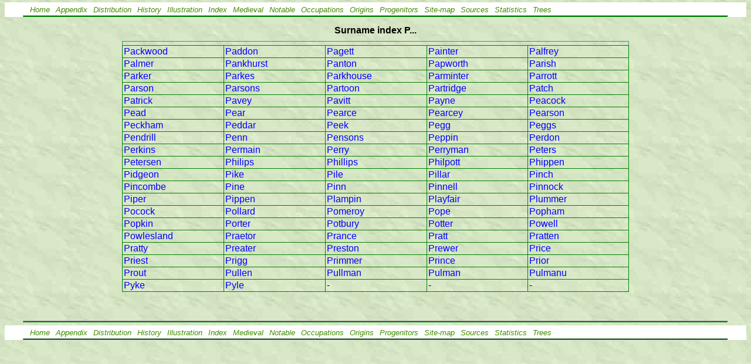

--- FILE ---
content_type: text/html
request_url: http://jbending.org.uk/othersp.htm
body_size: 1481
content:
<!DOCTYPE HTML PUBLIC "-//W3C//DTD HTML 4.01 Transitional//EN"
"http://www.w3.org/TR/html4/loose.dtd">
<html>
<head>
<meta http-equiv="Content-Type"
content="text/html; charset=iso-8859-1">
<meta name="description" content="Index of surnames in family trees and sources">
<link rel="stylesheet" type="text/css" href="style1.css">
<title>Surname Index P...</title>
</head>
<body>
<div class="navigation">
<ul>
<li><i><a href="index.htm">Home</a></i></li>
<li><i><a href="bappind.htm">Appendix</a></i></li>
<li><i><a href="distrib.htm">Distribution</a></i></li>
<li><i><a href="history.htm">History</a></i></li>
<li><i><a href="zphotoli.htm">Illustration</a></i></li>
<li><i><a href="nameind.htm#table">Index</a></i></li>
<li><i><a href="amedi.htm">Medieval</a></i></li>
<li><i><a href="notable.htm">Notable</a></i></li>
<li><i><a href="occup.htm">Occupations</a></i></li>
<li><i><a href="origins.htm">Origins</a></i></li>
<li><i><a href="progen.htm">Progenitors</a></i></li>
<li><i><a href="zlinks.htm">Site-map</a></i></li>
<li><i><a href="sources.htm">Sources</a></i></li>
<li><i><a href="stats.htm">Statistics</a></i></li>
<li><i><a href="famtrees.htm">Trees</a></i></li>
</ul>
</div>
<hr>
<center><h4>Surname index P...</h4></center>
<center><table class="datatable">
<tr>
<th width="20%">
<th width="20%">
<th width="20%">
<th width="20%">
<th width="20%">
</tr>
<tr>
<td><a href="others101.htm#55">Packwood</a>
<td><a href="others101.htm#58">Paddon</a>
<td><a href="others101.htm#59">Pagett</a>
<td><a href="others101.htm#60">Painter</a>
<td><a href="others101.htm#65">Palfrey</a>
</tr>
<tr>
<td><a href="others101.htm#67">Palmer</a>
<td><a href="others101.htm#74">Pankhurst</a>
<td><a href="others103.htm#1">Panton</a>
<td><a href="others103.htm#2">Papworth</a>
<td><a href="others103.htm#4">Parish</a>
</tr>
<tr>
<td><a href="others103.htm#7">Parker</a>
<td><a href="others103.htm#26">Parkes</a>
<td><a href="others103.htm#28">Parkhouse</a>
<td><a href="others103.htm#31">Parminter</a>
<td><a href="others103.htm#34">Parrott</a>
</tr>
<tr>
<td><a href="others103.htm#35">Parson</a>
<td><a href="others103.htm#36">Parsons</a>
<td><a href="others103.htm#50">Partoon</a>
<td><a href="others103.htm#54">Partridge</a>
<td><a href="others103.htm#56">Patch</a>
</tr>
<tr>
<td><a href="others103.htm#59">Patrick</a>
<td><a href="others103.htm#64">Pavey</a>
<td><a href="others103.htm#65">Pavitt</a>
<td><a href="others103.htm#66">Payne</a>
<td><a href="others103.htm#69">Peacock</a>
</tr>
<tr>
<td><a href="others105.htm#1">Pead</a>
<td><a href="others105.htm#13">Pear</a>
<td><a href="others105.htm#16">Pearce</a>
<td><a href="others105.htm#18">Pearcey</a>
<td><a href="others105.htm#19">Pearson</a>
</tr>
<tr>
<td><a href="others105.htm#25">Peckham</a>
<td><a href="others105.htm#28">Peddar</a>
<td><a href="others105.htm#30">Peek</a>
<td><a href="others105.htm#31">Pegg</a>
<td><a href="others105.htm#32">Peggs</a>
</tr>
<tr>
<td><a href="others105.htm#33">Pendrill</a>
<td><a href="others105.htm#35">Penn</a>
<td><a href="others105.htm#36">Pensons</a>
<td><a href="others105.htm#37">Peppin</a>
<td><a href="others105.htm#38">Perdon</a>
</tr>
<tr>
<td><a href="others105.htm#39">Perkins</a>
<td><a href="others105.htm#42">Permain</a>
<td><a href="others105.htm#43">Perry</a>
<td><a href="others105.htm#55">Perryman</a>
<td><a href="others105.htm#56">Peters</a>
</tr>
<tr>
<td><a href="others105.htm#60">Petersen</a>
<td><a href="others105.htm#61">Philips</a>
<td><a href="others105.htm#63">Phillips</a>
<td><a href="others105.htm#71">Philpott</a>
<td><a href="others107.htm#1">Phippen</a>
</tr>
<tr>
<td><a href="others107.htm#2">Pidgeon</a>
<td><a href="others107.htm#3">Pike</a>
<td><a href="others107.htm#4">Pile</a>
<td><a href="others107.htm#13">Pillar</a>
<td><a href="others107.htm#14">Pinch</a>
</tr>
<tr>
<td><a href="others107.htm#15">Pincombe</a>
<td><a href="others107.htm#17">Pine</a>
<td><a href="others107.htm#22">Pinn</a>
<td><a href="others107.htm#25">Pinnell</a>
<td><a href="others107.htm#31">Pinnock</a>
</tr>
<tr>
<td><a href="others107.htm#32">Piper</a>
<td><a href="others107.htm#33">Pippen</a>
<td><a href="others107.htm#38">Plampin</a>
<td><a href="others107.htm#39">Playfair</a>
<td><a href="others107.htm#41">Plummer</a>
</tr>
<tr>
<td><a href="others107.htm#44">Pocock</a>
<td><a href="others107.htm#45">Pollard</a>
<td><a href="others107.htm#55">Pomeroy</a>
<td><a href="others107.htm#59">Pope</a>
<td><a href="others107.htm#65">Popham</a>
</tr>
<tr>
<td><a href="others107.htm#67">Popkin</a>
<td><a href="others107.htm#72">Porter</a>
<td><a href="others109.htm#1">Potbury</a>
<td><a href="others109.htm#9">Potter</a>
<td><a href="others109.htm#14">Powell</a>
</tr>
<tr>
<td><a href="others109.htm#15">Powlesland</a>
<td><a href="others109.htm#21">Praetor</a>
<td><a href="others109.htm#22">Prance</a>
<td><a href="others109.htm#23">Pratt</a>
<td><a href="others109.htm#38">Pratten</a>
</tr>
<tr>
<td><a href="others109.htm#40">Pratty</a>
<td><a href="others109.htm#41">Preater</a>
<td><a href="others109.htm#42">Preston</a>
<td><a href="others109.htm#45">Prewer</a>
<td><a href="others109.htm#48">Price</a>
</tr>
<tr>
<td><a href="others109.htm#49">Priest</a>
<td><a href="others109.htm#50">Prigg</a>
<td><a href="others109.htm#52">Primmer</a>
<td><a href="others109.htm#53">Prince</a>
<td><a href="others109.htm#57">Prior</a>
</tr>
<tr>
<td><a href="others109.htm#58">Prout</a>
<td><a href="others109.htm#60">Pullen</a>
<td><a href="others109.htm#61">Pullman</a>
<td><a href="others109.htm#66">Pulman</a>
<td><a href="others111.htm#1">Pulmanu</a>
</tr>
<tr>
<td><a href="others111.htm#2">Pyke</a>
<td><a href="others111.htm#8">Pyle</a>
<td>-
<td>-
<td>-
</table>
</center><br><br><br>
</tr>
<hr>
<div class="navigation">
<ul>
<li><i><a href="index.htm">Home</a></i></li>
<li><i><a href="bappind.htm">Appendix</a></i></li>
<li><i><a href="distrib.htm">Distribution</a></i></li>
<li><i><a href="history.htm">History</a></i></li>
<li><i><a href="zphotoli.htm">Illustration</a></i></li>
<li><i><a href="nameind.htm#table">Index</a></i></li>
<li><i><a href="amedi.htm">Medieval</a></i></li>
<li><i><a href="notable.htm">Notable</a></i></li>
<li><i><a href="occup.htm">Occupations</a></i></li>
<li><i><a href="origins.htm">Origins</a></i></li>
<li><i><a href="progen.htm">Progenitors</a></i></li>
<li><i><a href="zlinks.htm">Site-map</a></i></li>
<li><i><a href="sources.htm">Sources</a></i></li>
<li><i><a href="stats.htm">Statistics</a></i></li>
<li><i><a href="famtrees.htm">Trees</a></i></li>
</ul>
</div>
<hr>
</body>
</html>


--- FILE ---
content_type: text/css
request_url: http://jbending.org.uk/style1.css
body_size: 10009
content:
body { 
	font-family: ARIAL, "TIMES NEW ROMAN", COURIER, "COURIER NEW", sans-serif; 
	font-size: 1.0em;
	font-weight: 500 }
body  {	
	color: black;
	background-color: #D0FFD0;
	background-image: url(zparch.jpg);
	padding-bottom: 4em }
body.bottom {
	padding-bottom: 45em } 
p { 
	font-family:  ARIAL, "TIMES NEW ROMAN", COURIER, "COURIER NEW", sans-serif; 	
	text-indent: 3em;
	line-height: 110%;
	margin-top: 4px }
h2 { 
	font-family: Rockwell, ARIAL, "TIMES NEW ROMAN", serif;
	text-decoration: underline; 
	font-weight: 600;
	margin-top: -3px;
	margin-bottom: -3px }
h3 { 
	font-family: ARIAL, "TIMES NEW ROMAN", COURIER, "COURIER NEW", sans-serif; 
	font-size: 1.3em;
	margin-top: 0.8em;
	margin-bottom: 0.6em;
	text-decoration: underline } 
h4 { 
	font-family: ARIAL, "TIMES NEW ROMAN", COURIER, "COURIER NEW", sans-serif; 
	font-weight: 600;
	margin-top: 0.8em;
	margin-bottom: 0.6em } 
	
h5 { 
	font-family: ARIAL, "TIMES NEW ROMAN", COURIER, "COURIER NEW", sans-serif; 
	font-weight: 600;
	font-size: 1.1em;
	margin-bottom: 2px; 
	 }
h5.pub { 
	font-family: ARIAL, "TIMES NEW ROMAN", COURIER, "COURIER NEW", sans-serif; 
	font-size: 1.0em; 
	font-weight: 600;
	color: GREEN;
	background-color: transparent;
	margin-bottom: 5px;
	margin-top: 5px  }
ul li { 
	font-family: ARIAL, "TIMES NEW ROMAN", COURIER, "COURIER NEW", sans-serif; 
	list-style: none; 
	line-height: 125% }
td {
	font-family: ARIAL, "TIMES NEW ROMAN", COURIER, "COURIER NEW", sans-serif; 
	line-height: 100%;
	padding: 2px;
	padding: 4px;
	text-align: left; }
td.source {
	font-family: ARIAL, "TIMES NEW ROMAN", COURIER, "COURIER NEW", sans-serif; 
	font-size: 16px;
	text-align: left; }
td.progen { 
	font-family: ARIAL, "TIMES NEW ROMAN", COURIER, "COURIER NEW", sans-serif; 
	font-size: 0.8em; 
	line-height: 100%;
	text-align: left; 
	vertical-align: top }
td.will { 
	font-family: ARIAL, "TIMES NEW ROMAN", COURIER, "COURIER NEW", sans-serif; 
	font-size: 0.9em;
	line-height: 100%;
	text-align: left; }
th { 
	font-family: ARIAL, "TIMES NEW ROMAN", COURIER, "COURIER NEW", sans-serif; 
	 }
a { 
	text-decoration: none }
a:link { 
	background-color: transparent;
	color: #0000FF }
a:visited  {
	background-color: transparent;
	color: #0000FF }	
a:hover  {
	color: #FF0000;
	background-color: YELLOW; }
div.chap table.title2 {
	border: 1px solid #789AC6;
	border-collapse: collapse;
	padding: 10px;
	width: 42em; }
div.chap table.title {
	border: 0;
	border-collapse: collapse;
	width: 95%; }
div.chap caption {
	font: bold 1.7em "Times New Roman", Times, serif;
	color: #33517A;
	padding-top: 3px;
	padding-bottom: 2px;
	border: 1px solid #789AC6; }
div.chap th {
	font-family: ARIAL, "TIMES NEW ROMAN", COURIER, "COURIER NEW", sans-serif;
	text-decoration: underline; }
div.chap a {
	text-decoration: none }
div.chap td {
	font-family: ARIAL, "TIMES NEW ROMAN", COURIER, "COURIER NEW", sans-serif;
	 }
div.chap img	{
	border: none; }
div.chap p {
	line-height: 110%;
	margin-top: 4px;
	margin-bottom: 14px }
div.map img   {
	border: none; }
div.map td  {
	text-align: center; }
i {  
	font-family:  ARIAL, "TIMES NEW ROMAN", COURIER,"COURIER NEW", sans-serif; 
	font-size: 1.0em }
i.progen  {
	font-family:  ARIAL, "TIMES NEW ROMAN", COURIER,"COURIER NEW", sans-serif; 
	font-size: 0.9em; 
	color: GREEN;
	background-color: transparent; }
i.cut { 
	font-family:  ARIAL, "TIMES NEW ROMAN", COURIER,"COURIER NEW", sans-serif;
	font-size: 12px; }
i.green  {
	font-family:  ARIAL, "TIMES NEW ROMAN", COURIER,"COURIER NEW", sans-serif;
	font-size: 15px; 
	color: GREEN;
	background-color: transparent; }
i.sgreen  {
	font-family:  ARIAL, "TIMES NEW ROMAN", COURIER,"COURIER NEW", sans-serif;
	font-size: 13px; 
	color: GREEN;
	 }
hr  {
  	width: 95%;
	color: GREEN;
	height: 2px;
	margin-top: -5px;
	background-color: green;
	}
b.head  {
	font-family:  ARIAL, "TIMES NEW ROMAN", COURIER, "COURIER NEW", sans-serif; 
	font-size: 1.2em;
	text-decoration: underline }
pre { 
	font-family: ARIAL, "TIMES NEW ROMAN", COURIER, "COURIER NEW", sans-serif; 
	font-size: 15px }
/* agherard, aherald */
pre.aherald { 
	font-family: "COURIER NEW", COURIER, sans-serif;; 
	font-size: 0.9em }
pre.apedigre { 
	font-family: "COURIER NEW", COURIER, sans-serif;
	font-size: 0.9em }
pre.tree { 
	font-family: ARIAL, "TIMES NEW ROMAN", COURIER, "COURIER NEW", sans-serif; 
	color: BLUE;
	background-color: transparent; }
b	{
	font-family:  ARIAL, "TIMES NEW ROMAN", COURIER, "COURIER NEW", sans-serif; 
	font-size: 1em; }
	/*font-weight: "600"; }*/
img	{
	border-width: 1px;
	border-style: solid;
	border-color: #000000; 
	 }

/* below are definitions for Directory*/
div.navigation  ul  {
	font-size: 80%;
	margin-top: -4px;
	margin-bottom: 2px;
	list-style: none;
	background-color: WHITE;
	text-align: left;
	 }

div.navigation  li {
	display: inline;
	padding: 6px 3px 6px 3px;
	line-height: 2em;
	text-align: center;
	  }

div.navigation a:link   {
	padding: 0;
	color: #458B00;
	text-decoration: none; }

div.navigation  a:visited {
	padding: 0;
	color:  #2F4F2F;
	text-decoration: none; }

div.navigation a:hover {
	padding: 0;
	color: RED;
	background-color: YELLOW; } 

div.text a:link  {
	text-decoration: underline; }

/* census, direct, grob, grom, grod, igi, US, benamex */
/* progen, bendings a-z, othersx, others a-z, guild */
.datatable {
	background-color: transparent;
	border: 1px solid #338BA6;
	border-collapse: collapse;
	width: 54em;
 	 }
.datatable td  {
	border: 1px solid green; /* #338BA6;	*/
	text-align: left;
	padding: 2px; }
.datatable th {
	font-size: 110%;
	font-weight: bold;
	padding: 3px }

/* pregb, pregm, pregd */
.datat1 {
	border: 1px solid #338BA6;
	border-collapse: collapse;
	width: 95%;
 	 }
.datat1 td  {
	border: 1px solid #338BA6;
	text-align: left;
	padding: 2px; }
.datat1 th {
	font-weight: bold;
	padding-top: 5px }
/* certb, certm, certd */
.certab {
	border: 1px solid #338BA6;
	border-collapse: collapse;
	width: 755px; }
.certab td  {
	border: 1px solid #338BA6;
	text-align: center;
	padding: 2px; }
.certab th {
	font-weight: bold;
	padding-top: 4px }
/* cenind, US Land */
.citab {
	border: 1px solid #338BA6;
	border-collapse: collapse;
	width: 600px; }
.citab td  {
	border: 1px solid #338BA6;
	text-align: center;
	padding: 2px; }
.citab th {
	font-weight: bold;
	padding-top: 4px }
/* US */
.ustab {
	border: 1px solid #338BA6;
	border-collapse: collapse;
	width: 500px; }
.ustab td  {
	border: 1px solid #338BA6;
	text-align: center;
	padding: 2px; }
.ustab th {
	font-weight: bold;
	padding-top: 4px }

/* asc*/
.asctab {
	border: 1px solid #338BA6;
	border-collapse: collapse;
	width: 800px;
 	 }
.asctab td  {
	border: 1px solid #338BA6;	
	text-align: left;
	padding: 2px; }
.asctab th {
	font-weight: bold;
	padding-top: 3px }
/* families*/
.famtab {
	border: 1px dashed #338BA6;
	border-collapse: collapse;
	width: 55em;
 	 }
.famtab td  {
	text-align: left;
	padding: 2px; }
.famtab i  {
	font-family:  ARIAL, "TIMES NEW ROMAN", COURIER,"COURIER NEW", sans-serif;; 
	font-size: 15px; 
	color: GREEN }
.famtab p  {
	text-indent: 0;
	line-height: 100%;
	margin-top: 8px;
	margin-bottom: 4px }
.famtab h5 { 
	font-family: ARIAL, "TIMES NEW ROMAN", COURIER, "COURIER NEW", sans-serif; 
	font-weight: 600;
	font-size: 100%;
	margin-bottom: -3px;
	margin-top: 1em; 
	 }
	
/* Stats */
.statab {
	border: 1px solid #338BA6;
	border-collapse: collapse;
	padding: 0px 10px 0px 10px;
	 }
.statab th {
	text-align: center;
	border: 1px solid GREEN;
	padding: 5px 10px 5px 10px;
 	 }
.statab tr.altrow {
	text-align: center;
	border: 1px solid GREEN;
	background-color: #DFE7F2;
	color: #000000; }
.statab tr.plain {
	text-align: center;
	border: 1px solid GREEN;
	background-color: transparent;
	}
.statab td.void {
	line-height: 0.5em;
	}
.statab td {
	font-size: 1em;
	border: 1px solid GREEN;
	text-align: center;
	}
/*seamen's list*/
.slistab  {
	border: 0;
	border-collapse: collapse;
	width: 400px;
	} 
.slisul li {
	padding-top: 0.3em;
	}
/*seamen's service*/
.seatab	{
	border: 0;
	border-collapse: collapse;
	width: 500px;
	} 
.seatab1	{
	border: 0;
	border-collapse: collapse;
	width: 600px;
	} 
.seatab tr.altrow {
	text-align: left;
	border: 0;
	background-color: #DFE7F2;
	color: #000000; }
.seatab td {
	padding: 2px;
	line-height: 0.8em;
	}	
/*homepage*/
.homtab {
	border: 1px solid #338BA6;
	border-collapse: collapse;
	width: 800px; }
/* distribution */
.distab {
	border: 1px solid #338BA6;
	border-collapse: collapse;
	 }
.distab th {
	text-align: center;
	border: 1px solid GREEN;
	background-color:  #DFE7F2;
	font-weight: BOLD;
	padding: 5px;
 	 }
.distab tr.altrow {
	text-align: center;
	border: 1px solid GREEN;
	background-color: #DFE7F2;
	color: #000000; }
.distab td {
	text-align: center;
	border: 1px solid GREEN;
	font-size: 0.9em;
	}
.distab td.void {
	line-height: 0.5em;
	}		
/* occupations */
.occtab {
	border: 1px solid #338BA6;
	border-collapse: collapse;
	width: 400px;
	 }
.occtab th {
	text-align: center;
	border: 1px solid GREEN;
	padding: 3px 5px 3px 5px;
	font-weight: BOLD;
 	 }
.occtab tr {
	text-align: center;
	}
.occtab td {
	text-align: center;
	border: 1px solid GREEN;
	padding: 3px;
	}
.occtab tr.altrow {
	text-align: center;
	border: 1px solid GREEN;
	background-color: #DFE7F2;
	color: #000000; }
/*groind */
.grotab {
	border: 1px solid #338BA6;
	border-collapse: collapse;
	width: 400px;
	 }
.grotab td {
	text-align: center;
	border: 1px solid GREEN;
	padding: 3px;
	}
/*text*/
.textab  {
	border: 0;
	border-collapse: collapse;
	width: 95%;
	font-family: ARIAL, "TIMES NEW ROMAN", COURIER, "COURIER NEW", sans-serif; 
	font-weight: 500  
	}	
.textab td {
	line-height: 125%;
	}

/* med Ben origins*/
.textab2  {
	border: 1px solid #338BA6;
	border-collapse: collapse;
	width: 95%;
	font-family: ARIAL, "TIMES NEW ROMAN", COURIER, "COURIER NEW", sans-serif; 
	font-weight: 500  
	}	
.textab2 td {
	line-height: 125%;
	}
/* med Ben contents*/
.textab3  {
	border: 1px solid #338BA6;
	border-collapse: collapse;
	width: 600;
 	}

	

	